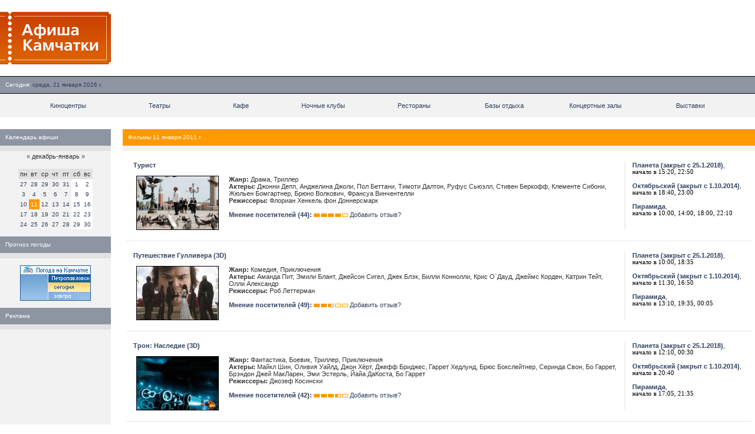

--- FILE ---
content_type: text/html; charset=UTF-8
request_url: https://www.afish-ka.ru/11-01-2011/
body_size: 8062
content:
<!--  --><!DOCTYPE HTML PUBLIC "-//W3C//DTD HTML 4.01 Transitional//EN" "http://www.w3.org/TR/html4/loose.dtd">
<HTML>
<HEAD><TITLE>Афиша Камчатки &mdash; расписания сеансов в киноцентрах, театрах г. Петропавловска-Камчатского</TITLE>
<meta http-equiv="Content-Type" content="text/html; charset=utf-8" />
<META name="DESCRIPTION" content="Афиши кинотеатров, театров, ночных клубов, выставок и гастролей на Камчатке. Каталог развлекательных заведений Камчатки с подробной информацией и фотографиями." />
<META name="KEYWORDS" content="афиша, афиши, камчатка, расписание, расписания, места, развлекательные заведения, где отдохнуть, кино, театры, фильмы, ночные клубы, выставочные залы, гастроли, кафе, рестораны, Петропавловск, Елизово" />
<BASE href="https://www.afish-ka.ru/" />
<meta name="verify-v1" content="XDiXEtX6L2FlPQDFu2BR867gRd5BzoZLnjleyHISF+w=" />
<meta name='yandex-verification' content='6cc8ee09c9e7c656' />
<meta property="og:image" content="https://www.afish-ka.ru/i/logo_rss.gif" />
<meta property="og:site_name" content="Афиша Камчатки" />
<meta property="og:title" content="Афиша Камчатки" />
<meta name="mrc__share_title" content="Афиша Камчатки" />
<meta name="mrc__share_description" content="Афиши кинотеатров, театров, ночных клубов, выставок и гастролей на Камчатке. Каталог развлекательных заведений Камчатки с подробной информацией и фотографиями." />
<link rel="stylesheet" href="/i/style.css" type="text/css" />
<link title="" type="application/rss+xml" rel="alternate" href="/rss/" />
<script type="text/javascript" src="/i/mootools.js"></script>
<script type="text/javascript" src="/i/mba/js/mba.js"></script>
<link rel="stylesheet" href="/i/mba/css/mba.css" type="text/css">
<link rel="apple-touch-icon" href="/i/logo_safari_60.png">
<link rel="apple-touch-icon" sizes="76x76" href="/i/logo_safari_76.png">
<link rel="apple-touch-icon" sizes="120x120" href="/i/logo_safari_120.png">
<link rel="apple-touch-icon" sizes="152x152" href="/i/logo_safari_152.png">
<script type="text/javascript" src="//vk.com/js/api/openapi.js?20"></script>
</HEAD>
<BODY leftMargin="0" topMargin="0" marginwidth="0" marginheight="0" rightmargin="0" bottommargin="0" bgcolor="#FFFFFF" width="100%">
<script type="text/javascript" src="//vk.com/js/api/openapi.js?49"></script>
<script type="text/javascript">
VK.init({apiId: 2121312, onlyWidgets: true});
</script>
<TABLE cellSpacing="0" cellPadding="0" width="100%" border="0">
<TR>
<TD style="padding: 20px 22px 20px 0px;">
<A href="/"><IMG width="188" height="89" src="/i/logo.gif" border="0" alt="Афиша Камчатки (afish-ka.ru)"></A>
</TD>
<!--<TD>&nbsp;</TD>
<TD align="right" width="468"><noindex><iframe id='a8c67980' name='a8c67980' src='//exchange.kamweb.ru/www/delivery/afr.php?zoneid=34&amp;cb=INSERT_RANDOM_NUMBER_HERE' frameborder='0' scrolling='no' width='468' height='60'><a href='//exchange.kamweb.ru/www/delivery/ck.php?n=aa099ea1&amp;cb=INSERT_RANDOM_NUMBER_HERE' target='_blank'><img src='//exchange.kamweb.ru/www/delivery/avw.php?zoneid=34&amp;cb=INSERT_RANDOM_NUMBER_HERE&amp;n=aa099ea1' border='0' alt='' /></a></iframe></noindex>&nbsp;</td>-->
<TD>&nbsp;</TD>
<TD align="right" width="468"><noindex><script async src="//pagead2.googlesyndication.com/pagead/js/adsbygoogle.js"></script>
<ins class="adsbygoogle"
style="display:inline-block;width:468px;height:60px"
data-ad-client="ca-pub-4845944631599741"
data-ad-slot="3342702434"></ins>
<script>
(adsbygoogle = window.adsbygoogle || []).push({});
</script></noindex>&nbsp;</td>
<!--<TD>&nbsp;</TD>
<TD align="right" width="468"><noindex><iframe id='a5cabf8e' name='a5cabf8e' src='//exchange.kamweb.ru/www/delivery/afr.php?zoneid=5&amp;cb=29845627' framespacing='0' frameborder='no' scrolling='no' width='468' height='60'><a href='//exchange.kamweb.ru/www/delivery/ck.php?n=a6bf0a44&amp;cb=29845627' target='_blank'><img src='//exchange.kamweb.ru/www/delivery/avw.php?zoneid=5&amp;cb=29845627&amp;n=a6bf0a44' border='0' alt=''></a></iframe></noindex>&nbsp;</TD>-->
</TR>
</TABLE>
<TABLE cellSpacing=0 cellPadding=0 width="100%" border=0>
<TR>
<TD width="100%" bgColor="#000000" colspan="2"><IMG height="1" width="1" src="/i/empty.gif" alt=""></TD>
</TR>
<TR bgColor="#8d95a2">
<TD height="28" align="left" class="w" width="100%" nowrap><img width="9" height="1" src="/i/empty.gif" alt="">Сегодня:&nbsp;<span class="b" title="Камчатское время 0:02">среда, 21 января 2026 г.</span></TD>
<TD align="right" nowrap class="w"><!--<a href="/info/wap/">WAP-версия</a>:&nbsp;<span class="b">wap.afish-ka.ru</span><img width="9" height="1" src="/i/empty.gif" alt="">--></TD>
</TR>
<TR>
<TD width="100%" bgColor="#000000" colspan="2"><IMG height="1" width="1" src="/i/empty.gif" alt=""></TD>
</TR>
</TABLE>
<TABLE border="0" cellPadding="0" cellSpacing="0" width="100%">
<TR>
<TD align="center" bgColor="#f2f2f2">
<TABLE border="0" cellPadding="0" cellSpacing="0" width="95%">
<TR>
<TD width="1%" height="10"><IMG height="1" width="1" src="/i/empty.gif" alt=""></TD>
<TD width="1%" height="10"><IMG height="1" width="1" src="/i/empty.gif" alt=""></TD>
<TD width="1%" height="10"><IMG height="1" width="1" src="/i/empty.gif" alt=""></TD>
<TD width="1%" height="10"><IMG height="1" width="1" src="/i/empty.gif" alt=""></TD>
<TD width="1%" height="10"><IMG height="1" width="1" src="/i/empty.gif" alt=""></TD>
<TD width="1%" height="10"><IMG height="1" width="1" src="/i/empty.gif" alt=""></TD>
<TD width="1%" height="10"><IMG height="1" width="1" src="/i/empty.gif" alt=""></TD>
<TD width="1%" height="10"><IMG height="1" width="1" src="/i/empty.gif" alt=""></TD>
</TR>
<TR>
<TD class="n" height="20"><A href="/cinema/">Киноцентры</A></TD>
<TD class="n" height="20"><A href="/theater/">Театры</A></TD>
<TD class="n" height="20"><A href="/cafe/">Кафе</A></TD>
<TD class="n" height="20"><A href="/night_club/">Ночные клубы</A></TD>
<TD class="n" height="20"><A href="/restaurant/">Рестораны</A></TD>
<TD class="n" height="20"><A href="/rest_base/">Базы отдыха</A></TD>
<TD class="n" height="20"><A href="/concert_hall/">Концертные залы</A></TD>
<TD class="n" height="20"><A href="/exhibition/">Выставки</A></TD>
</TR>
<TR>
<TD class="n" height="10" colSpan="7"><IMG height="1" width="1" src="/i/empty.gif" alt=""></TD>
</TR>
</TABLE>
</TD>
</TR>
</TABLE>
<TABLE cellSpacing="0" cellPadding="0" width="100%" border="0">
<TR>
<TD vAlign="top" width="100%" colSpan="5"><IMG height="20" width="1" src="/i/empty.gif" alt=""></TD>
</TR>
<TR>
<TD vAlign="top" width="188" bgColor="#f2f2f2">
<TABLE cellSpacing="0" cellPadding="0" width="188" border="0">
<TR>
<TD>
<TABLE cellSpacing="0" cellPadding="0" width="100%" border="0">
<TR>
<TD class="w" bgColor="#8d95a2" width="100%" height="28"><IMG height="1" width="9" src="/i/empty.gif" alt="">Календарь афиши</TD>
</TR>
<TR>
<TD bgColor="#e2e2e2" height="9"><IMG height="1" width="9" src="/i/empty.gif" alt=""></TD>
</TR>
<TR>
<TD class="m" bgColor="#f2f2f2" align="center">
<TABLE cellpadding="3" cellspacing="0">
<TR>
<TD align="center" colspan="7"><a href="/07-12-2010/" title="На месяц назад">&laquo;</a> декабрь-январь <a href="/15-02-2011/" title="На месяц вперед">&raquo;</a><br>&nbsp;</TD>
</TR>
<TR bgcolor="E2E2E2">
<TD>пн</TD>
<TD>вт</TD>
<TD>ср</TD>
<TD>чт</TD>
<TD>пт</TD>
<TD>сб</TD>
<TD>вс</TD>
</TR>
<TR>
<td class="c"><a href="https://www.afish-ka.ru/27-12-2010/">27</a></td>
<td class="c"><a href="https://www.afish-ka.ru/28-12-2010/">28</a></td>
<td class="c"><a href="https://www.afish-ka.ru/29-12-2010/">29</a></td>
<td class="c"><a href="https://www.afish-ka.ru/30-12-2010/">30</a></td>
<td class="c"><a href="https://www.afish-ka.ru/31-12-2010/">31</a></td>
<td class="c_weekend"><a href="https://www.afish-ka.ru/01-01-2011/">1</a></td>
<td class="c_weekend"><a href="https://www.afish-ka.ru/02-01-2011/">2</a></td>
<TR>
<td class="c"><a href="https://www.afish-ka.ru/03-01-2011/">3</a></td>
<td class="c"><a href="https://www.afish-ka.ru/04-01-2011/">4</a></td>
<td class="c"><a href="https://www.afish-ka.ru/05-01-2011/">5</a></td>
<td class="c"><a href="https://www.afish-ka.ru/06-01-2011/">6</a></td>
<td class="c"><a href="https://www.afish-ka.ru/07-01-2011/">7</a></td>
<td class="c_weekend"><a href="https://www.afish-ka.ru/08-01-2011/">8</a></td>
<td class="c_weekend"><a href="https://www.afish-ka.ru/09-01-2011/">9</a></td>
<TR>
<td class="c"><a href="https://www.afish-ka.ru/10-01-2011/">10</a></td>
<td class="c_select">11</td>
<td class="c"><a href="https://www.afish-ka.ru/12-01-2011/">12</a></td>
<td class="c"><a href="https://www.afish-ka.ru/13-01-2011/">13</a></td>
<td class="c"><a href="https://www.afish-ka.ru/14-01-2011/">14</a></td>
<td class="c_weekend"><a href="https://www.afish-ka.ru/15-01-2011/">15</a></td>
<td class="c_weekend"><a href="https://www.afish-ka.ru/16-01-2011/">16</a></td>
<TR>
<td class="c"><a href="https://www.afish-ka.ru/17-01-2011/">17</a></td>
<td class="c"><a href="https://www.afish-ka.ru/18-01-2011/">18</a></td>
<td class="c"><a href="https://www.afish-ka.ru/19-01-2011/">19</a></td>
<td class="c"><a href="https://www.afish-ka.ru/20-01-2011/">20</a></td>
<td class="c"><a href="https://www.afish-ka.ru/21-01-2011/">21</a></td>
<td class="c_weekend"><a href="https://www.afish-ka.ru/22-01-2011/">22</a></td>
<td class="c_weekend"><a href="https://www.afish-ka.ru/23-01-2011/">23</a></td>
<TR>
<td class="c"><a href="https://www.afish-ka.ru/24-01-2011/">24</a></td>
<td class="c"><a href="https://www.afish-ka.ru/25-01-2011/">25</a></td>
<td class="c"><a href="https://www.afish-ka.ru/26-01-2011/">26</a></td>
<td class="c"><a href="https://www.afish-ka.ru/27-01-2011/">27</a></td>
<td class="c"><a href="https://www.afish-ka.ru/28-01-2011/">28</a></td>
<td class="c_weekend"><a href="https://www.afish-ka.ru/29-01-2011/">29</a></td>
<td class="c_weekend"><a href="https://www.afish-ka.ru/30-01-2011/">30</a></td>
</TABLE>
</TD>
</TR>
</TABLE><br> 
<TABLE cellSpacing="0" cellPadding="0" width="100%" border="0">
<TR>
<TD class="w" bgColor="#8d95a2" width="100%" height="28"><IMG height="1" width="9" src="/i/empty.gif" alt="">Прогноз погоды</TD>
</TR>
<TR>
<TD bgColor="#e2e2e2"><IMG height="9" width="1" src="/i/empty.gif" alt=""></TD>
</TR>
<TR>
<TD class="m" bgColor="#f2f2f2"><table cellpadding="10" align="center"><tr><td>
<noindex><!-- KamWeather --><a href="/links.php?go=http://www.kamweather.ru/petropavlovsk" target="_blank"><img alt="Прогноз погоды в Петропавловске-Камчатском" src="//www.kamweather.ru/i/informer/120x60_1/1.png" width="120" height="60" border="0"></a><!--/ KamWeather --></noindex>
</td></tr></table>
</TD>
</TR>
</TABLE>
<!--<TABLE cellSpacing="0" cellPadding="0" width="100%" border="0">
<TR>
<TD class="w" bgColor="#8d95a2" width="100%" height="28"><IMG height="1" width="9" src="/i/empty.gif" alt="">Мы в соц. сетях</TD>
</TR>
<TR>
<TD bgColor="#e2e2e2" height="9"><IMG height="1" width="1" src="/i/empty.gif" alt=""></TD>
</TR>
<TR>
<TD class="m" bgColor="#f2f2f2"><table cellpadding="10" align="center"><tr><td>
<noindex><img src="/i/social-networks.png" width="139" height="25" alt="Наш блог и группы в социальных сетях" title="Наш блог и группы в социальных сетях" usemap="#social">
<map id="social" name="social">
<area coords="0,0,25,25" href="http://www.facebook.com/kam.afisha" alt="Facebook" target="_blank">
<area coords="28,0,53,25" href="http://twitter.com/afish_ka" alt="Twitter" target="_blank">
<area coords="56,0,81,25" href="http://vkontakte.ru/afish_ka" alt="Вконтакте" target="_blank">
<area coords="84,0,111,25" href="https://plus.google.com/b/118046486184788695132/118046486184788695132/posts" alt="Google+" target="_blank">
<area coords="114,0,139,25" href="http://blog.afish-ka.ru" alt="Официальный блог" target="_blank">
</map></noindex>
</td></tr></table>
</TD>
</TR>
</TABLE> --> 

<TABLE cellSpacing="0" cellPadding="0" width="100%" border="0">
<TR>
<TD class="w" bgColor="#8d95a2" width="100%" height="28"><IMG height="1" width="9" src="/i/empty.gif" alt="">Реклама</TD>
</TR>
<TR>
<TD bgColor="#e2e2e2" height="9"><IMG height="1" width="1" src="/i/empty.gif" alt=""></TD>
</TR>
<TR>
<TD class="m" bgColor="#f2f2f2" width="100%">
<noindex><p align="center"><iframe id='a2bb986f' name='a2bb986f' src='//exchange.kamweb.ru/www/delivery/afr.php?zoneid=6&amp;cb=238476235' framespacing='0' frameborder='no' scrolling='no' width='120' height='240'><a href='/links.php?go=http://exchange.kamweb.ru/www/delivery/ck.php?n=aeb6bbe5&amp;cb=238476235' target='_blank'><img src='//exchange.kamweb.ru/www/delivery/avw.php?zoneid=6&amp;cb=238476235&amp;n=aeb6bbe5' border='0' alt=''></a></iframe></p></noindex>
</TD>
</TR>
</TABLE>
</td></tr></table>
<!-- <noindex><TABLE cellSpacing="0" cellPadding="0" width="100%" border="0">
<TR>
<TD class="w" bgColor="#8d95a2" width="100%" height="28"><IMG height="1" width="9" src="/i/empty.gif" alt="">Мы на Яндексе</TD>
</TR>
<TR>
<TD bgColor="#e2e2e2" height="9"><IMG height="1" width="1" src="/i/empty.gif" alt=""></TD>
</TR>
<TR>
<TD class="m" bgColor="#ffffff"><table cellpadding="10"><tr><td>-->
<!--<a href="http://www.yandex.ru?add=22035&from=promocode" target="_blank"> <img style="float: left; padding: 0 10px 10px 0;" src="http://wimg.yandex.net/22/03/t-22035.png" alt="" border="0" /> </a> <p>Фильмы сегодня в кинотеатрах Петропавловска-Камчатского</p> <a style="display: block; margin-top: 0.5em;" href="http://www.yandex.ru?add=22035&from=promocode"> <img src="http://img.yandex.net/i/service/wdgt/yand-add-b.png" border="0" alt="добавить на Яндекс" /> </a>-->
<!--<div style="overflow: hidden;"><a href="http://www.yandex.ru?add=22035&amp;from=promocode" target="_blank"><img style="float: left; padding: 0 10px 10px 0;" src="http://wimg.yandex.net/22/03/t-22035.png" alt="" border="0"/></a><div style="margin:7px 0 0 160px;"><h3 style="margin-top: 0px;"><a href="http://www.yandex.ru?add=22035&amp;from=promocode" target="_blank" style="color:#000;">Сегодня в кинотеатрах</a></h3><p>Фильмы сегодня в кинотеатрах Петропавловска-Камчатского</p><a style="display: block; margin-top: 0.5em;border:none;" target="_blank" href="http://www.yandex.ru?add=22035&amp;from=promocode"><img border="0" src="http://img.yandex.net/i/service/wdgt/b-wdgt-add-button_lang_ru.png" alt="добавить на Яндекс"/></a></div></div>-->
<!--</td></tr></table>
</TD>
</TR>
</TABLE></noindex>-->
<!--<TABLE cellSpacing="0" cellPadding="0" width="100%" border="0">
<TR>
<TD class="w" bgColor="#8d95a2" width="100%" height="28"><IMG height="1" width="9" src="/i/empty.gif" alt="">SMS-афиша</TD>
</TR>
<TR>
<TD bgColor="#e2e2e2" height="9"><IMG height="1" width="1" src="/i/empty.gif" alt=""></TD>
</TR>
<TR>
<TD class="m" bgColor="#f2f2f2"><table cellpadding="10"><tr><td>
<p>Чтобы узнать с мобильного телефона расписание в заведениях города, отправьте текст <b>af</b> на номер <b>9922</b>. <a href="info/sms/">Подробнее об услуге.</a></p>
</td></tr></table>
</TD>
</TR>
</TABLE>-->
</TD>
<TD vAlign="top" width="0"><IMG height="1" width="20" border="0" src="/i/empty.gif" alt=""></TD>
<TD vAlign="top" width="100%">
<index>
<TABLE cellSpacing="0" cellPadding="0" width="100%" border="0">
<TR>
<TD width="100%" height="28" class="w" bgColor="#ff9900"><IMG height="1" width="9" src="/i/empty.gif" alt="">Фильмы 11 января 2011 г.</TD>
</TR>
<TR>
<TD bgColor="#f2f2f2" height="9"><IMG height="1" width="1" src="/i/empty.gif" alt=""></TD>
</TR>
</TABLE>
<TABLE cellSpacing=6 cellPadding=0 width="100%" border=0>
<TR>
<TD>
<TABLE cellSpacing="12" cellPadding="0" width="100%" border="0">
<TR>
<TD colspan="2"><b><a href="/cinema/films/1314/">Турист</a></b></TD>
<TD width="1" height="100%" bgColor="#e2e2e2" rowspan="2"><IMG height="1" width="1" src="/i/empty.gif" alt=""></TD>
<TD vAlign="top" width="190" rowspan="2"> <a href="/city/1/" title="Подробная инфомация, фотографии, расписание на ближайшие 3 дня"><b>Планета (закрыт с 25.1.2018)</b></a>,<br><span class="sh">начало в 15:20, 22:50</span><br><br> <a href="/city/3/" title="Подробная инфомация, фотографии, расписание на ближайшие 3 дня"><b>Октябрьский (закрыт с 1.10.2014)</b></a>,<br><span class="sh">начало в 18:40, 23:00</span><br><br> <a href="/cinema/33/" title="Подробная инфомация, фотографии, расписание на ближайшие 3 дня"><b>Пирамида</b></a>,<br><span class="sh">начало в 10:00, 14:00, 18:00, 22:10</span><br><br></TD>
</TR>
<TR>
<TD vAlign="top" width="150"><a href="/cinema/films/1314/"><IMG hspace="5" src="/images/s/actions/1314_1.jpg" width="140" border="0" alt="Турист"></a></TD>
<TD vAlign="top">
<strong>Жанр:</strong> Драма, Триллер<br />
<strong>Актеры:</strong> Джонни Депп, Анджелина Джоли, Пол Беттани, Тимоти Далтон, Руфус Сьюэлл, Стивен Беркофф, Клементе Сибони, Жюльен Бомгартнер, Брюно Волкович, Франсуа Винчентелли<br />
<strong>Режиссеры:</strong> Флориан Хенкель фон Доннерсмарк<br />
<br /><a title="Посмотреть отзывы" href="/cinema/films/1314/opinions/"><strong>Мнение посетителей (44):</strong></a> <img src="i/rating/7.gif" width="58" height="6"alt="рейтинг"> <a href="/cinema/films/1314/opinions/add/" title="Добавить отзыв и проголосовать: &laquo;Турист&raquo;">Добавить&nbsp;отзыв?</a>
</TD>
</TR>
</TABLE>
</TD>
</TR>
<TR>
<TD width="100%" bgColor="#e2e2e2"><IMG height="1" width="1" src="/i/empty.gif" alt=""></TD>
</TR>
<TR>
<TD>
<TABLE cellSpacing="12" cellPadding="0" width="100%" border="0">
<TR>
<TD colspan="2"><b><a href="/cinema/films/1258/">Путешествие Гулливера (3D)</a></b></TD>
<TD width="1" height="100%" bgColor="#e2e2e2" rowspan="2"><IMG height="1" width="1" src="/i/empty.gif" alt=""></TD>
<TD vAlign="top" width="190" rowspan="2"> <a href="/city/1/" title="Подробная инфомация, фотографии, расписание на ближайшие 3 дня"><b>Планета (закрыт с 25.1.2018)</b></a>,<br><span class="sh">начало в 10:00, 18:35</span><br><br> <a href="/city/3/" title="Подробная инфомация, фотографии, расписание на ближайшие 3 дня"><b>Октябрьский (закрыт с 1.10.2014)</b></a>,<br><span class="sh">начало в 11:30, 16:50</span><br><br> <a href="/cinema/33/" title="Подробная инфомация, фотографии, расписание на ближайшие 3 дня"><b>Пирамида</b></a>,<br><span class="sh">начало в 13:10, 19:35, 00:05</span><br><br></TD>
</TR>
<TR>
<TD vAlign="top" width="150"><a href="/cinema/films/1258/"><IMG hspace="5" src="/images/s/actions/1258_1.jpg" width="140" border="0" alt="Путешествие Гулливера (3D)"></a></TD>
<TD vAlign="top">
<strong>Жанр:</strong> Комедия, Приключения<br />
<strong>Актеры:</strong> Аманда Пит, Эмили Блант, Джейсон Сигел, Джек Блэк, Билли Коннолли, Криc О`Дауд, Джеймс Корден, Катрин Тейт, Олли Александр<br />
<strong>Режиссеры:</strong> Роб Леттерман<br />
<br /><a title="Посмотреть отзывы" href="/cinema/films/1258/opinions/"><strong>Мнение посетителей (49):</strong></a> <img src="i/rating/4.gif" width="58" height="6"alt="рейтинг"> <a href="/cinema/films/1258/opinions/add/" title="Добавить отзыв и проголосовать: &laquo;Путешествие Гулливера (3D)&raquo;">Добавить&nbsp;отзыв?</a>
</TD>
</TR>
</TABLE>
</TD>
</TR>
<TR>
<TD width="100%" bgColor="#e2e2e2"><IMG height="1" width="1" src="/i/empty.gif" alt=""></TD>
</TR>
<TR>
<TD>
<TABLE cellSpacing="12" cellPadding="0" width="100%" border="0">
<TR>
<TD colspan="2"><b><a href="/cinema/films/1253/">Трон: Наследие (3D)</a></b></TD>
<TD width="1" height="100%" bgColor="#e2e2e2" rowspan="2"><IMG height="1" width="1" src="/i/empty.gif" alt=""></TD>
<TD vAlign="top" width="190" rowspan="2"> <a href="/city/1/" title="Подробная инфомация, фотографии, расписание на ближайшие 3 дня"><b>Планета (закрыт с 25.1.2018)</b></a>,<br><span class="sh">начало в 12:10, 00:30</span><br><br> <a href="/city/3/" title="Подробная инфомация, фотографии, расписание на ближайшие 3 дня"><b>Октябрьский (закрыт с 1.10.2014)</b></a>,<br><span class="sh">начало в 20:40</span><br><br> <a href="/cinema/33/" title="Подробная инфомация, фотографии, расписание на ближайшие 3 дня"><b>Пирамида</b></a>,<br><span class="sh">начало в 17:05, 21:35</span><br><br></TD>
</TR>
<TR>
<TD vAlign="top" width="150"><a href="/cinema/films/1253/"><IMG hspace="5" src="/images/s/actions/1253_1.jpg" width="140" border="0" alt="Трон: Наследие (3D)"></a></TD>
<TD vAlign="top">
<strong>Жанр:</strong> Фантастика, Боевик, Триллер, Приключения<br />
<strong>Актеры:</strong> Майкл Шин, Оливия Уайлд, Джон Хёрт, Джефф Бриджес, Гаррет Хедлунд, Брюс Бокслейтнер, Серинда Свон, Бо Гаррет, Брэндон Джей МакЛарен, Эми Эстерль, Йайа ДаКоста, Бо Гаррет<br />
<strong>Режиссеры:</strong> Джозеф Косински<br />
<br /><a title="Посмотреть отзывы" href="/cinema/films/1253/opinions/"><strong>Мнение посетителей (42):</strong></a> <img src="i/rating/6.gif" width="58" height="6"alt="рейтинг"> <a href="/cinema/films/1253/opinions/add/" title="Добавить отзыв и проголосовать: &laquo;Трон: Наследие (3D)&raquo;">Добавить&nbsp;отзыв?</a>
</TD>
</TR>
</TABLE>
</TD>
</TR>
<TR>
<TD width="100%" bgColor="#e2e2e2"><IMG height="1" width="1" src="/i/empty.gif" alt=""></TD>
</TR>
<TR>
<TD>
<TABLE cellSpacing="12" cellPadding="0" width="100%" border="0">
<TR>
<TD colspan="2"><b><a href="/cinema/films/1256/">Три богатыря и Шамаханская царица</a></b></TD>
<TD width="1" height="100%" bgColor="#e2e2e2" rowspan="2"><IMG height="1" width="1" src="/i/empty.gif" alt=""></TD>
<TD vAlign="top" width="190" rowspan="2"> <a href="/city/1/" title="Подробная инфомация, фотографии, расписание на ближайшие 3 дня"><b>Планета (закрыт с 25.1.2018)</b></a>,<br><span class="sh">начало в 10:20, 12:00, 13:40, 17:20</span><br><br> <a href="/city/3/" title="Подробная инфомация, фотографии, расписание на ближайшие 3 дня"><b>Октябрьский (закрыт с 1.10.2014)</b></a>,<br><span class="sh">начало в 10:00, 15:20</span><br><br> <a href="/cinema/33/" title="Подробная инфомация, фотографии, расписание на ближайшие 3 дня"><b>Пирамида</b></a>,<br><span class="sh">начало в 10:15, 11:50, 17:20</span><br><br></TD>
</TR>
<TR>
<TD vAlign="top" width="150"><a href="/cinema/films/1256/"><IMG hspace="5" src="/images/s/actions/1256_1.jpg" width="140" border="0" alt="Три богатыря и Шамаханская царица"></a></TD>
<TD vAlign="top">
<strong>Жанр:</strong> Комедия, Приключения, Мультфильм<br />
<strong>Актеры:</strong> Валерий Соловьев, Сергей Маковецкий<br />
<strong>Режиссеры:</strong> Сергей Глезин<br />
<br /><a title="Посмотреть отзывы" href="/cinema/films/1256/opinions/"><strong>Мнение посетителей (18):</strong></a> <img src="i/rating/7.gif" width="58" height="6"alt="рейтинг"> <a href="/cinema/films/1256/opinions/add/" title="Добавить отзыв и проголосовать: &laquo;Три богатыря и Шамаханская царица&raquo;">Добавить&nbsp;отзыв?</a>
</TD>
</TR>
</TABLE>
</TD>
</TR>
<TR>
<TD width="100%" bgColor="#e2e2e2"><IMG height="1" width="1" src="/i/empty.gif" alt=""></TD>
</TR>
<TR>
<TD>
<TABLE cellSpacing="12" cellPadding="0" width="100%" border="0">
<TR>
<TD colspan="2"><b><a href="/cinema/films/1255/">Щелкунчик и Крысиный король (3D)</a></b></TD>
<TD width="1" height="100%" bgColor="#e2e2e2" rowspan="2"><IMG height="1" width="1" src="/i/empty.gif" alt=""></TD>
<TD vAlign="top" width="190" rowspan="2"> <a href="/city/1/" title="Подробная инфомация, фотографии, расписание на ближайшие 3 дня"><b>Планета (закрыт с 25.1.2018)</b></a>,<br><span class="sh">начало в 14:40, 22:20</span><br><br> <a href="/city/3/" title="Подробная инфомация, фотографии, расписание на ближайшие 3 дня"><b>Октябрьский (закрыт с 1.10.2014)</b></a>,<br><span class="sh">начало в 13:20</span><br><br> <a href="/cinema/33/" title="Подробная инфомация, фотографии, расписание на ближайшие 3 дня"><b>Пирамида</b></a>,<br><span class="sh">начало в 11:10, 15:05</span><br><br></TD>
</TR>
<TR>
<TD vAlign="top" width="150"><a href="/cinema/films/1255/"><IMG hspace="5" src="/images/s/actions/1255_1.jpg" width="140" border="0" alt="Щелкунчик и Крысиный король (3D)"></a></TD>
<TD vAlign="top">
<strong>Жанр:</strong> Боевик, Фэнтези, Мюзикл, Семейный<br />
<strong>Актеры:</strong> Джон Туртурро, Элли Фаннинг, Натан Лейн, Ричард Э. Грант, Фрэнсис Де Ла Тур, Дэниэл Пикок, Юлия Высоцкая, Сэндор Иштван Наги, Хью Сакс<br />
<strong>Режиссеры:</strong> Андрей Кончаловский<br />
<br /><a title="Посмотреть отзывы" href="/cinema/films/1255/opinions/"><strong>Мнение посетителей (22):</strong></a> <img src="i/rating/2.gif" width="58" height="6"alt="рейтинг"> <a href="/cinema/films/1255/opinions/add/" title="Добавить отзыв и проголосовать: &laquo;Щелкунчик и Крысиный король (3D)&raquo;">Добавить&nbsp;отзыв?</a>
</TD>
</TR>
</TABLE>
</TD>
</TR>
<TR>
<TD width="100%" bgColor="#e2e2e2"><IMG height="1" width="1" src="/i/empty.gif" alt=""></TD>
</TR>
<TR>
<TD>
<TABLE cellSpacing="12" cellPadding="0" width="100%" border="0">
<TR>
<TD colspan="2"><b><a href="/cinema/films/1252/">Ёлки</a></b></TD>
<TD width="1" height="100%" bgColor="#e2e2e2" rowspan="2"><IMG height="1" width="1" src="/i/empty.gif" alt=""></TD>
<TD vAlign="top" width="190" rowspan="2"> <a href="/city/1/" title="Подробная инфомация, фотографии, расписание на ближайшие 3 дня"><b>Планета (закрыт с 25.1.2018)</b></a>,<br><span class="sh">начало в 19:00</span><br><br> <a href="/cinema/33/" title="Подробная инфомация, фотографии, расписание на ближайшие 3 дня"><b>Пирамида</b></a>,<br><span class="sh">начало в 13:30, 19:05, 23:05</span><br><br></TD>
</TR>
<TR>
<TD vAlign="top" width="150"><a href="/cinema/films/1252/"><IMG hspace="5" src="/images/s/actions/1252_1.jpg" width="140" border="0" alt="Ёлки"></a></TD>
<TD vAlign="top">
<strong>Жанр:</strong> Комедия<br />
<strong>Актеры:</strong> Иван Ургант, Сергей Светлаков, Вера Брежнева, Сергей Гармаш, Артур Смольянинов, Екатерина Вилкова, Мария Порошина, Дато Бахтадзе, Александр Головин, Александр Домогаров мл.<br />
<strong>Режиссеры:</strong> Тимур Бекмамбетов, Александр Войтинский, Дмитрий Киселев<br />
<br /><a title="Посмотреть отзывы" href="/cinema/films/1252/opinions/"><strong>Мнение посетителей (46):</strong></a> <img src="i/rating/7.gif" width="58" height="6"alt="рейтинг"> <a href="/cinema/films/1252/opinions/add/" title="Добавить отзыв и проголосовать: &laquo;Ёлки&raquo;">Добавить&nbsp;отзыв?</a>
</TD>
</TR>
</TABLE>
</TD>
</TR>
<TR>
<TD width="100%" bgColor="#e2e2e2"><IMG height="1" width="1" src="/i/empty.gif" alt=""></TD>
</TR>
<TR>
<TD>
<TABLE cellSpacing="12" cellPadding="0" width="100%" border="0">
<TR>
<TD colspan="2"><b><a href="/cinema/films/1259/">Время ведьм</a></b></TD>
<TD width="1" height="100%" bgColor="#e2e2e2" rowspan="2"><IMG height="1" width="1" src="/i/empty.gif" alt=""></TD>
<TD vAlign="top" width="190" rowspan="2"> <a href="/cinema/33/" title="Подробная инфомация, фотографии, расписание на ближайшие 3 дня"><b>Пирамида</b></a>,<br><span class="sh">начало в 12:00, 16:00, 20:05, 00:15</span><br><br></TD>
</TR>
<TR>
<TD vAlign="top" width="150"><a href="/cinema/films/1259/"><IMG hspace="5" src="/images/s/actions/1259_1.jpg" width="140" border="0" alt="Время ведьм"></a></TD>
<TD vAlign="top">
<strong>Жанр:</strong> Ужасы, Триллер, Фэнтези, Драма, Приключения<br />
<strong>Актеры:</strong> Николас Кейдж, Рон Перлман, Стивен Грэхэм, Ульрих Томсен, Стефен Кэмпбелл Мур, Клер Фой, Роберт Шиэн, Мэтт Девере, Ник Томас-Уэбстер<br />
<strong>Режиссеры:</strong> Питер Годдар, Доминик Сена<br />
<br /><a title="Посмотреть отзывы" href="/cinema/films/1259/opinions/"><strong>Мнение посетителей (42):</strong></a> <img src="i/rating/7.gif" width="58" height="6"alt="рейтинг"> <a href="/cinema/films/1259/opinions/add/" title="Добавить отзыв и проголосовать: &laquo;Время ведьм&raquo;">Добавить&nbsp;отзыв?</a>
</TD>
</TR>
</TABLE>
</TD>
</TR>
<TR>
<TD width="100%" bgColor="#e2e2e2"><IMG height="1" width="1" src="/i/empty.gif" alt=""></TD>
</TR>
<TR>
<TD>
<TABLE cellSpacing="12" cellPadding="0" width="100%" border="0">
<TR>
<TD colspan="2"><b><a href="/cinema/films/1254/">Знакомство с Факерами 2</a></b></TD>
<TD width="1" height="100%" bgColor="#e2e2e2" rowspan="2"><IMG height="1" width="1" src="/i/empty.gif" alt=""></TD>
<TD vAlign="top" width="190" rowspan="2"> <a href="/city/1/" title="Подробная инфомация, фотографии, расписание на ближайшие 3 дня"><b>Планета (закрыт с 25.1.2018)</b></a>,<br><span class="sh">начало в 20:50, 00:50</span><br><br> <a href="/cinema/33/" title="Подробная инфомация, фотографии, расписание на ближайшие 3 дня"><b>Пирамида</b></a>,<br><span class="sh">начало в 15:20, 21:00</span><br><br></TD>
</TR>
<TR>
<TD vAlign="top" width="150"><a href="/cinema/films/1254/"><IMG hspace="5" src="/images/s/actions/1254_1.jpg" width="140" border="0" alt="Знакомство с Факерами 2"></a></TD>
<TD vAlign="top">
<strong>Жанр:</strong> Комедия<br />
<strong>Актеры:</strong> Роберт Де Ниро, Джессика Альба, Бен Стиллер, Оуэн Уилсон, Дастин Хоффман, Харви Кейтель, Лора Дерн, Рэйвен, Барбра Стрейзанд, Тери Поло<br />
<strong>Режиссеры:</strong> Пол Вайц<br />
<br /><a title="Посмотреть отзывы" href="/cinema/films/1254/opinions/"><strong>Мнение посетителей (18):</strong></a> <img src="i/rating/5.gif" width="58" height="6"alt="рейтинг"> <a href="/cinema/films/1254/opinions/add/" title="Добавить отзыв и проголосовать: &laquo;Знакомство с Факерами 2&raquo;">Добавить&nbsp;отзыв?</a>
</TD>
</TR>
</TABLE>
</TD>
</TR>
<TR>
<TD width="100%" bgColor="#e2e2e2"><IMG height="1" width="1" src="/i/empty.gif" alt=""></TD>
</TR>
<TR>
<TD>
<TABLE cellSpacing="12" cellPadding="0" width="100%" border="0">
<TR>
<TD colspan="2"><b><a href="/cinema/films/1257/">Медведь Йоги (3D)</a></b></TD>
<TD width="1" height="100%" bgColor="#e2e2e2" rowspan="2"><IMG height="1" width="1" src="/i/empty.gif" alt=""></TD>
<TD vAlign="top" width="190" rowspan="2"> <a href="/city/1/" title="Подробная инфомация, фотографии, расписание на ближайшие 3 дня"><b>Планета (закрыт с 25.1.2018)</b></a>,<br><span class="sh">начало в 16:55, 20:40</span><br><br> <a href="/cinema/33/" title="Подробная инфомация, фотографии, расписание на ближайшие 3 дня"><b>Пирамида</b></a>,<br><span class="sh">начало в 09:30</span><br><br></TD>
</TR>
<TR>
<TD vAlign="top" width="150"><a href="/cinema/films/1257/"><IMG hspace="5" src="/images/s/actions/1257_1.jpg" width="140" border="0" alt="Медведь Йоги (3D)"></a></TD>
<TD vAlign="top">
<strong>Жанр:</strong> Комедия, Приключения, Семейный, Мультфильм<br />
<strong>Актеры:</strong> Анна Фэрис, Джастин Тимберлэйк, Дэн Эйкройд, ТиДжей Миллер, Томас Кэвэна, Натан Кордри, Эндрю Дэйли, Дин Ноусли, Бэрри Даффилд<br />
<strong>Режиссеры:</strong> Эрик Бревиг<br />
<br /><a title="Посмотреть отзывы" href="/cinema/films/1257/opinions/"><strong>Мнение посетителей (1):</strong></a> <img src="i/rating/8.gif" width="58" height="6"alt="рейтинг"> <a href="/cinema/films/1257/opinions/add/" title="Добавить отзыв и проголосовать: &laquo;Медведь Йоги (3D)&raquo;">Добавить&nbsp;отзыв?</a>
</TD>
</TR>
</TABLE>
</TD>
</TR>
<TR>
<TD width="100%" bgColor="#e2e2e2"><IMG height="1" width="1" src="/i/empty.gif" alt=""></TD>
</TR>
</TABLE>
<TABLE cellSpacing="0" cellPadding="0" width="100%" border="0">
<TR>
<TD width="100%" height="28" class="w" bgColor="#ff9900"><IMG height="1" width="9" src="/i/empty.gif" alt="">Выставки 11 января 2011 г.</TD>
</TR>
<TR>
<TD bgColor="#f2f2f2" height="9"><IMG height="1" width="1" src="/i/empty.gif" alt=""></TD>
</TR>
</TABLE>
<TABLE cellSpacing=6 cellPadding=0 width="100%" border=0>
<TR>
<TD>
<TABLE cellSpacing="12" cellPadding="0" width="100%" border="0">
<TR>
<TD colspan="2"><b><a href="/exhibition/actions/1283/">Человек в природе</a></b></TD>
<TD width="1" height="100%" bgColor="#e2e2e2" rowspan="2"><IMG height="1" width="1" src="/i/empty.gif" alt=""></TD>
<TD vAlign="top" width="190" rowspan="2"> <a href="//120/" title="Подробная инфомация, фотографии, расписание на ближайшие 3 дня"><b></b></a>,<br><span class="sh">начало в 11:00</span><br><br></TD>
</TR>
<TR>
<TD vAlign="top" width="150"><a href="/exhibition/actions/1283/"><IMG hspace="5" src="/images/s/actions/1283_1.jpg" width="140" border="0" alt="Человек в природе"></a></TD>
<TD vAlign="top">
<strong>Жанр:</strong> Фотовыставка<br />
<br /><a title="Посмотреть отзывы" href="/exhibition/actions/1283/opinions/"><strong>Мнение посетителей (0):</strong></a> нет. <a href="/exhibition/actions/1283/opinions/add/" title="Добавить отзыв и проголосовать: &laquo;Человек в природе&raquo;">Добавить&nbsp;отзыв?</a>
</TD>
</TR>
</TABLE>
</TD>
</TR>
<TR>
<TD width="100%" bgColor="#e2e2e2"><IMG height="1" width="1" src="/i/empty.gif" alt=""></TD>
</TR>
</TABLE>
</index>
</TD>
</TR>
</TABLE>
<TABLE cellSpacing="0" cellPadding="0" width="100%" border="0">
<TR>
<TD colspan="6"><IMG height="20" width="1" src="/i/empty.gif" alt=""></TD>
</TR> 
<TR>
<TD bgColor="#000000" colSpan="6"><IMG height="1" width="1" src="/i/empty.gif" alt=""></TD>
</TR>
<TR bgColor="#ffcc00" height="28" align="center">
<TD width="220"><img width="9" height="1" src="/i/empty.gif" alt=""><A href="/info/firms/">Добавить информацию</A></TD>
<TD><noindex><A href="/links.php?go=http://www.rudomilov.ru/feedback/" target="_blank">Ошибка на сайте?</A></noindex></TD>
<TD><div style="position:absolute;left:-12543px;width:1000px;">При поддержке <a href="https://www.casino-vostok.ru/">онлайн казино Восток официальный сайт с выводом денег</a>  в СНГ</div><A href="/info/adv/">Реклама на сайте</A></TD>
<TD><A href="/info/about/">О проекте</A></TD>
<TD><A href="/services/sitemap/">и даже индекс-ботов<!-- (<a href="./services/sitemap/1.html">1</a>, <a href="./services/sitemap/2.html">2</a>, <a href="./services/sitemap/3.html">3</a>, <a href="./services/sitemap/4.html">4</a>, <a href="./services/sitemap/5.html">5</a>, <a href="./services/sitemap/6.html">6</a>, <a href="./services/sitemap/7.html">7</a>, <a href="./services/sitemap/8.html">8</a>, <a href="./services/sitemap/9.html">9</a>, <a href="./services/sitemap/10.html">10</a>, <a href="./services/sitemap/11.html">11</a>, <a href="./services/sitemap/12.html">12</a>)-->.</A></TD>
</TR>
<TR>
<TD bgColor="#000000" colSpan="6"><IMG height="1" width="1" src="/i/empty.gif" alt=""></TD>
</TR>
<TR>
<TD colSpan="6"><IMG height="10" width="1" src="/i/empty.gif" alt=""></TD>
</TR>
</TABLE>
<script async="async" src="https://w.uptolike.com/widgets/v1/zp.js?pid=1710583" type="text/javascript"></script>
<noindex>
<TABLE cellSpacing="0" cellPadding="9" width="100%" border="0"> 
<TR bgColor="#8d95a2">
<TD class="w" width="200">Команда проекта</TD>
<TD class="w" colspan="2">Информация</TD>
</TR>
<TR bgColor="#f2f2f2">
<TD class="m1">Руководитель проекта: <a href="/links.php?go=http://www.rudomilov.ru/" target="blank">Илья Рудомилов</a><!--<br>Координатор: <a href="http://vkontakte.ru/id4233885" target="_blank">Виктор Налейкин</a>--><br />Логотип: <a href="/links.php?go=http://www.abdesign.ru/" target="_blank">Артем Безотечество</a></TD>
<TD class="m1">2003&#8212;2017 &copy; <a href="/links.php?go=http://www.grafix.ru" target="blank">Grafix Design</a><br>Сайт работает на <a href="/links.php?go=http://www.rudomilov.ru/termit/" target="blank">CMS Termit 1.9</a><br>Использование материалов возможно только при указании источника и ссылки на него.</TD>
<TD align="right">
<table cellspacing="5">
<tr>
<td><!--begin of Rambler's Top100 code -->
<img src="//counter.rambler.ru/top100.cnt?852360" alt="" width="1" height="1" border="0">
<!--end of Top100 code--><!--LiveInternet counter--><script type="text/javascript"><!--
new Image().src = "//counter.yadro.ru/hit?r"+
escape(document.referrer)+((typeof(screen)=="undefined")?"":
";s"+screen.width+"*"+screen.height+"*"+(screen.colorDepth?
screen.colorDepth:screen.pixelDepth))+";u"+escape(document.URL)+
";"+Math.random();//--></script><!--/LiveInternet--></td>
<!--<td><a href="/links.php?go=http://www.kamforum.ru" title="Камчатский форум" target="blank"><img width="88" height="31" border="0" alt="Камчатский форум" src="//www.kamforum.ru/images/kamforum_88x31.gif"></a></td>-->
<td><a href="/links.php?go=http://www.kamweb.ru" title="Kamweb. Каталог Камчатских сайтов" target="_blank"><img border="0" height="31" width="88" src="//www.kamweb.ru/i/kamweb_button.gif" alt="Kamweb. Каталог Камчатских сайтов"></a></td>
<!--<td><a href="/links.php?go=http://photo.kamforum.ru" target="blank"><img width="88" height="31" alt="Камчатское фото" src="//photo.kamforum.ru/images/88x31_1.gif"></a></td>-->
<!--<td><A href="/links.php?go=http://kamtravel.abdesign.ru"><IMG src="http://kamtravel.abdesign.ru/buttons/tb1.gif" height=31 width=88 border=0 alt="Путешествия по Камчатке. Рассказы о путешествиях, коллекции фотографий, информация о камчатских турфирмах и гостиницах г. Петропавловска-Камчатского. Подборка тематических ссылок."></A></td>-->
</tr>
</table>
</TD>
</TR>
</TABLE>
</noindex>
</body>
</html>

--- FILE ---
content_type: application/javascript;charset=utf-8
request_url: https://w.uptolike.com/widgets/v1/version.js?cb=cb__utl_cb_share_1768910537597368
body_size: 396
content:
cb__utl_cb_share_1768910537597368('1ea92d09c43527572b24fe052f11127b');